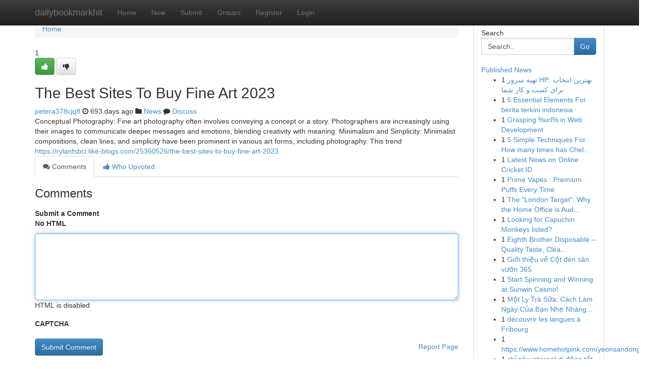

--- FILE ---
content_type: text/html; charset=UTF-8
request_url: https://dailybookmarkhit.com/story16719595/the-best-sites-to-buy-fine-art-2023
body_size: 5335
content:
<!DOCTYPE html>
<html class="no-js" dir="ltr" xmlns="http://www.w3.org/1999/xhtml" xml:lang="en" lang="en"><head>

<meta http-equiv="Pragma" content="no-cache" />
<meta http-equiv="expires" content="0" />
<meta http-equiv="Content-Type" content="text/html; charset=UTF-8" />	
<title>The Best Sites To Buy Fine Art 2023</title>
<link rel="alternate" type="application/rss+xml" title="dailybookmarkhit.com &raquo; Feeds 1" href="/rssfeeds.php?p=1" />
<link rel="alternate" type="application/rss+xml" title="dailybookmarkhit.com &raquo; Feeds 2" href="/rssfeeds.php?p=2" />
<link rel="alternate" type="application/rss+xml" title="dailybookmarkhit.com &raquo; Feeds 3" href="/rssfeeds.php?p=3" />
<link rel="alternate" type="application/rss+xml" title="dailybookmarkhit.com &raquo; Feeds 4" href="/rssfeeds.php?p=4" />
<link rel="alternate" type="application/rss+xml" title="dailybookmarkhit.com &raquo; Feeds 5" href="/rssfeeds.php?p=5" />
<link rel="alternate" type="application/rss+xml" title="dailybookmarkhit.com &raquo; Feeds 6" href="/rssfeeds.php?p=6" />
<link rel="alternate" type="application/rss+xml" title="dailybookmarkhit.com &raquo; Feeds 7" href="/rssfeeds.php?p=7" />
<link rel="alternate" type="application/rss+xml" title="dailybookmarkhit.com &raquo; Feeds 8" href="/rssfeeds.php?p=8" />
<link rel="alternate" type="application/rss+xml" title="dailybookmarkhit.com &raquo; Feeds 9" href="/rssfeeds.php?p=9" />
<link rel="alternate" type="application/rss+xml" title="dailybookmarkhit.com &raquo; Feeds 10" href="/rssfeeds.php?p=10" />
<meta name="google-site-verification" content="m5VOPfs2gQQcZXCcEfUKlnQfx72o45pLcOl4sIFzzMQ" /><meta name="Language" content="en-us" />
<meta name="viewport" content="width=device-width, initial-scale=1.0">
<meta name="generator" content="Kliqqi" />

          <link rel="stylesheet" type="text/css" href="//netdna.bootstrapcdn.com/bootstrap/3.2.0/css/bootstrap.min.css">
             <link rel="stylesheet" type="text/css" href="https://cdnjs.cloudflare.com/ajax/libs/twitter-bootstrap/3.2.0/css/bootstrap-theme.css">
                <link rel="stylesheet" type="text/css" href="https://cdnjs.cloudflare.com/ajax/libs/font-awesome/4.1.0/css/font-awesome.min.css">
<link rel="stylesheet" type="text/css" href="/templates/bootstrap/css/style.css" media="screen" />

                         <script type="text/javascript" src="https://cdnjs.cloudflare.com/ajax/libs/modernizr/2.6.1/modernizr.min.js"></script>
<script type="text/javascript" src="https://cdnjs.cloudflare.com/ajax/libs/jquery/1.7.2/jquery.min.js"></script>
<style></style>
<link rel="alternate" type="application/rss+xml" title="RSS 2.0" href="/rss"/>
<link rel="icon" href="/favicon.ico" type="image/x-icon"/>
</head>

<body dir="ltr">

<header role="banner" class="navbar navbar-inverse navbar-fixed-top custom_header">
<div class="container">
<div class="navbar-header">
<button data-target=".bs-navbar-collapse" data-toggle="collapse" type="button" class="navbar-toggle">
    <span class="sr-only">Toggle navigation</span>
    <span class="fa fa-ellipsis-v" style="color:white"></span>
</button>
<a class="navbar-brand" href="/">dailybookmarkhit</a>	
</div>
<span style="display: none;"><a href="/forum">forum</a></span>
<nav role="navigation" class="collapse navbar-collapse bs-navbar-collapse">
<ul class="nav navbar-nav">
<li ><a href="/">Home</a></li>
<li ><a href="/new">New</a></li>
<li ><a href="/submit">Submit</a></li>
                    
<li ><a href="/groups"><span>Groups</span></a></li>
<li ><a href="/register"><span>Register</span></a></li>
<li ><a data-toggle="modal" href="#loginModal">Login</a></li>
</ul>
	

</nav>
</div>
</header>
<!-- START CATEGORIES -->
<div class="subnav" id="categories">
<div class="container">
<ul class="nav nav-pills"><li class="category_item"><a  href="/">Home</a></li></ul>
</div>
</div>
<!-- END CATEGORIES -->
	
<div class="container">
	<section id="maincontent"><div class="row"><div class="col-md-9">

<ul class="breadcrumb">
	<li><a href="/">Home</a></li>
</ul>

<div itemscope itemtype="http://schema.org/Article" class="stories" id="xnews-16719595" >


<div class="story_data">
<div class="votebox votebox-published">

<div itemprop="aggregateRating" itemscope itemtype="http://schema.org/AggregateRating" class="vote">
	<div itemprop="ratingCount" class="votenumber">1</div>
<div id="xvote-3" class="votebutton">
<!-- Already Voted -->
<a class="btn btn-default btn-success linkVote_3" href="/login" title=""><i class="fa fa-white fa-thumbs-up"></i></a>
<!-- Bury It -->
<a class="btn btn-default linkVote_3" href="/login"  title="" ><i class="fa fa-thumbs-down"></i></a>


</div>
</div>
</div>
<div class="title" id="title-3">
<span itemprop="name">

<h2 id="list_title"><span>The Best Sites To Buy Fine Art 2023</span></h2></span>	
<span class="subtext">

<span itemprop="author" itemscope itemtype="http://schema.org/Person">
<span itemprop="name">
<a href="/user/petera378cjq8" rel="nofollow">petera378cjq8</a> 
</span></span>
<i class="fa fa-clock-o"></i>
<span itemprop="datePublished">  693 days ago</span>

<script>
$(document).ready(function(){
    $("#list_title span").click(function(){
		window.open($("#siteurl").attr('href'), '', '');
    });
});
</script>

<i class="fa fa-folder"></i> 
<a href="/groups">News</a>

<span id="ls_comments_url-3">
	<i class="fa fa-comment"></i> <span id="linksummaryDiscuss"><a href="#discuss" class="comments">Discuss</a>&nbsp;</span>
</span> 





</div>
</div>
<span itemprop="articleBody">
<div class="storycontent">
	
<div class="news-body-text" id="ls_contents-3" dir="ltr">
Conceptual Photography: Fine art photography often involves conveying a concept or a story. Photographers are increasingly using their images to communicate deeper messages and emotions, blending creativity with meaning. Minimalism and Simplicity: Minimalist compositions, clean lines, and simplicity have been prominent in various art forms, including photography. This trend <a id="siteurl" target="_blank" href="https://rylanfsbci.like-blogs.com/25360526/the-best-sites-to-buy-fine-art-2023">https://rylanfsbci.like-blogs.com/25360526/the-best-sites-to-buy-fine-art-2023</a><div class="clearboth"></div> 
</div>
</div><!-- /.storycontent -->
</span>
</div>

<ul class="nav nav-tabs" id="storytabs">
	<li class="active"><a data-toggle="tab" href="#comments"><i class="fa fa-comments"></i> Comments</a></li>
	<li><a data-toggle="tab" href="#who_voted"><i class="fa fa-thumbs-up"></i> Who Upvoted</a></li>
</ul>


<div id="tabbed" class="tab-content">

<div class="tab-pane fade active in" id="comments" >
<h3>Comments</h3>
<a name="comments" href="#comments"></a>
<ol class="media-list comment-list">

<a name="discuss"></a>
<form action="" method="post" id="thisform" name="mycomment_form">
<div class="form-horizontal">
<fieldset>
<div class="control-group">
<label for="fileInput" class="control-label">Submit a Comment</label>
<div class="controls">

<p class="help-inline"><strong>No HTML  </strong></p>
<textarea autofocus name="comment_content" id="comment_content" class="form-control comment-form" rows="6" /></textarea>
<p class="help-inline">HTML is disabled</p>
</div>
</div>


<script>
var ACPuzzleOptions = {
   theme :  "white",
   lang :  "en"
};
</script>

<div class="control-group">
	<label for="input01" class="control-label">CAPTCHA</label>
	<div class="controls">
	<div id="solvemedia_display">
	<script type="text/javascript" src="https://api.solvemedia.com/papi/challenge.script?k=1G9ho6tcbpytfUxJ0SlrSNt0MjjOB0l2"></script>

	<noscript>
	<iframe src="http://api.solvemedia.com/papi/challenge.noscript?k=1G9ho6tcbpytfUxJ0SlrSNt0MjjOB0l2" height="300" width="500" frameborder="0"></iframe><br/>
	<textarea name="adcopy_challenge" rows="3" cols="40"></textarea>
	<input type="hidden" name="adcopy_response" value="manual_challenge"/>
	</noscript>	
</div>
<br />
</div>
</div>

<div class="form-actions">
	<input type="hidden" name="process" value="newcomment" />
	<input type="hidden" name="randkey" value="75578554" />
	<input type="hidden" name="link_id" value="3" />
	<input type="hidden" name="user_id" value="2" />
	<input type="hidden" name="parrent_comment_id" value="0" />
	<input type="submit" name="submit" value="Submit Comment" class="btn btn-primary" />
	<a href="https://remove.backlinks.live" target="_blank" style="float:right; line-height: 32px;">Report Page</a>
</div>
</fieldset>
</div>
</form>
</ol>
</div>
	
<div class="tab-pane fade" id="who_voted">
<h3>Who Upvoted this Story</h3>
<div class="whovotedwrapper whoupvoted">
<ul>
<li>
<a href="/user/petera378cjq8" rel="nofollow" title="petera378cjq8" class="avatar-tooltip"><img src="/avatars/Avatar_100.png" alt="" align="top" title="" /></a>
</li>
</ul>
</div>
</div>
</div>
<!-- END CENTER CONTENT -->


</div>

<!-- START RIGHT COLUMN -->
<div class="col-md-3">
<div class="panel panel-default">
<div id="rightcol" class="panel-body">
<!-- START FIRST SIDEBAR -->

<!-- START SEARCH BOX -->
<script type="text/javascript">var some_search='Search..';</script>
<div class="search">
<div class="headline">
<div class="sectiontitle">Search</div>
</div>

<form action="/search" method="get" name="thisform-search" class="form-inline search-form" role="form" id="thisform-search" >

<div class="input-group">

<input type="text" class="form-control" tabindex="20" name="search" id="searchsite" value="Search.." onfocus="if(this.value == some_search) {this.value = '';}" onblur="if (this.value == '') {this.value = some_search;}"/>

<span class="input-group-btn">
<button type="submit" tabindex="21" class="btn btn-primary custom_nav_search_button" />Go</button>
</span>
</div>
</form>

<div style="clear:both;"></div>
<br />
</div>
<!-- END SEARCH BOX -->

<!-- START ABOUT BOX -->

	


<div class="headline">
<div class="sectiontitle"><a href="/">Published News</a></div>
</div>
<div class="boxcontent">
<ul class="sidebar-stories">

<li>
<span class="sidebar-vote-number">1</span>	<span class="sidebar-article"><a href="https://dailybookmarkhit.com/story21023033/تهیه-سرور-hp-بهترین-انتخاب-برای-کسب-و-کار-شما" class="sidebar-title"> تهیه سرور  HP: بهترین انتخاب برای کسب و کار شما</a></span>
</li>
<li>
<span class="sidebar-vote-number">1</span>	<span class="sidebar-article"><a href="https://dailybookmarkhit.com/story21023032/5-essential-elements-for-berita-terkini-indonesia" class="sidebar-title">5 Essential Elements For berita terkini indonesia</a></span>
</li>
<li>
<span class="sidebar-vote-number">1</span>	<span class="sidebar-article"><a href="https://dailybookmarkhit.com/story21023031/grasping-url-in-web-development" class="sidebar-title">Grasping %url% in Web Development</a></span>
</li>
<li>
<span class="sidebar-vote-number">1</span>	<span class="sidebar-article"><a href="https://dailybookmarkhit.com/story21023030/5-simple-techniques-for-how-many-times-has-chelsea-won-the-champions-league" class="sidebar-title">5 Simple Techniques For How many times has Chel...</a></span>
</li>
<li>
<span class="sidebar-vote-number">1</span>	<span class="sidebar-article"><a href="https://dailybookmarkhit.com/story21023029/latest-news-on-online-cricket-id" class="sidebar-title">Latest News on Online Cricket ID</a></span>
</li>
<li>
<span class="sidebar-vote-number">1</span>	<span class="sidebar-article"><a href="https://dailybookmarkhit.com/story21023028/prime-vapes-premium-puffs-every-time" class="sidebar-title">Prime Vapes : Premium Puffs Every Time </a></span>
</li>
<li>
<span class="sidebar-vote-number">1</span>	<span class="sidebar-article"><a href="https://dailybookmarkhit.com/story21023027/the-london-target-why-the-home-office-is-auditing-the-capital-in-2026-and-how-to-protect-yourself" class="sidebar-title">The &quot;London Target&quot;: Why the Home Office is Aud...</a></span>
</li>
<li>
<span class="sidebar-vote-number">1</span>	<span class="sidebar-article"><a href="https://dailybookmarkhit.com/story21023026/looking-for-capuchin-monkeys-listed" class="sidebar-title">Looking for Capuchin Monkeys listed?</a></span>
</li>
<li>
<span class="sidebar-vote-number">1</span>	<span class="sidebar-article"><a href="https://dailybookmarkhit.com/story21023025/eighth-brother-disposable-quality-taste-clean-clouds-reputable-strength" class="sidebar-title">Eighth Brother Disposable &ndash; Quality Taste, Clea...</a></span>
</li>
<li>
<span class="sidebar-vote-number">1</span>	<span class="sidebar-article"><a href="https://dailybookmarkhit.com/story21023024/giới-thiệu-về-cột-đèn-sân-vườn-365" class="sidebar-title">Giới thiệu về Cột đ&egrave;n s&acirc;n vườn 365</a></span>
</li>
<li>
<span class="sidebar-vote-number">1</span>	<span class="sidebar-article"><a href="https://dailybookmarkhit.com/story21023023/start-spinning-and-winning-at-sunwin-casino" class="sidebar-title">Start Spinning and Winning at Sunwin Casino!</a></span>
</li>
<li>
<span class="sidebar-vote-number">1</span>	<span class="sidebar-article"><a href="https://dailybookmarkhit.com/story21023022/một-ly-trà-sữa-cách-làm-ngày-của-bạn-nhẹ-nhàng-hơn-mỗi-ngày" class="sidebar-title">Một Ly Tr&agrave; Sữa: C&aacute;ch L&agrave;m Ng&agrave;y Của Bạn Nhẹ Nh&agrave;ng...</a></span>
</li>
<li>
<span class="sidebar-vote-number">1</span>	<span class="sidebar-article"><a href="https://dailybookmarkhit.com/story21023021/découvrir-les-langues-à-fribourg" class="sidebar-title">d&eacute;couvrir les langues &agrave; Fribourg</a></span>
</li>
<li>
<span class="sidebar-vote-number">1</span>	<span class="sidebar-article"><a href="https://dailybookmarkhit.com/story21023020/https-www-homehotpink-com-yeonsandonghttps-www-busandm-com-콜걸-sm" class="sidebar-title">https://www.homehotpink.com/yeonsandonghttps://...</a></span>
</li>
<li>
<span class="sidebar-vote-number">1</span>	<span class="sidebar-article"><a href="https://dailybookmarkhit.com/story21023019/chỉ-tiêu-internet-di-động-tốt-nhất-cho-bạn" class="sidebar-title">chỉ ti&ecirc;u internet di động tốt nhất cho bạn </a></span>
</li>

</ul>
</div>

<!-- END SECOND SIDEBAR -->
</div>
</div>
</div>
<!-- END RIGHT COLUMN -->
</div></section>
<hr>

<!--googleoff: all-->
<footer class="footer">
<div id="footer">
<span class="subtext"> Copyright &copy; 2026 | <a href="/search">Advanced Search</a> 
| <a href="/">Live</a>
| <a href="/">Tag Cloud</a>
| <a href="/">Top Users</a>
| Made with <a href="#" rel="nofollow" target="_blank">Kliqqi CMS</a> 
| <a href="/rssfeeds.php?p=1">All RSS Feeds</a> 
</span>
</div>
</footer>
<!--googleon: all-->


</div>
	
<!-- START UP/DOWN VOTING JAVASCRIPT -->
	
<script>
var my_base_url='http://dailybookmarkhit.com';
var my_kliqqi_base='';
var anonymous_vote = false;
var Voting_Method = '1';
var KLIQQI_Visual_Vote_Cast = "Voted";
var KLIQQI_Visual_Vote_Report = "Buried";
var KLIQQI_Visual_Vote_For_It = "Vote";
var KLIQQI_Visual_Comment_ThankYou_Rating = "Thank you for rating this comment.";


</script>
<!-- END UP/DOWN VOTING JAVASCRIPT -->


<script type="text/javascript" src="https://cdnjs.cloudflare.com/ajax/libs/jqueryui/1.8.23/jquery-ui.min.js"></script>
<link href="https://cdnjs.cloudflare.com/ajax/libs/jqueryui/1.8.23/themes/base/jquery-ui.css" media="all" rel="stylesheet" type="text/css" />




             <script type="text/javascript" src="https://cdnjs.cloudflare.com/ajax/libs/twitter-bootstrap/3.2.0/js/bootstrap.min.js"></script>

<!-- Login Modal -->
<div class="modal fade" id="loginModal" tabindex="-1" role="dialog">
<div class="modal-dialog">
<div class="modal-content">
<div class="modal-header">
<button type="button" class="close" data-dismiss="modal" aria-hidden="true">&times;</button>
<h4 class="modal-title">Login</h4>
</div>
<div class="modal-body">
<div class="control-group">
<form id="signin" action="/login?return=/story16719595/the-best-sites-to-buy-fine-art-2023" method="post">

<div style="login_modal_username">
	<label for="username">Username/Email</label><input id="username" name="username" class="form-control" value="" title="username" tabindex="1" type="text">
</div>
<div class="login_modal_password">
	<label for="password">Password</label><input id="password" name="password" class="form-control" value="" title="password" tabindex="2" type="password">
</div>
<div class="login_modal_remember">
<div class="login_modal_remember_checkbox">
	<input id="remember" style="float:left;margin-right:5px;" name="persistent" value="1" tabindex="3" type="checkbox">
</div>
<div class="login_modal_remember_label">
	<label for="remember" style="">Remember</label>
</div>
<div style="clear:both;"></div>
</div>
<div class="login_modal_login">
	<input type="hidden" name="processlogin" value="1"/>
	<input type="hidden" name="return" value=""/>
	<input class="btn btn-primary col-md-12" id="signin_submit" value="Sign In" tabindex="4" type="submit">
</div>
    
<hr class="soften" id="login_modal_spacer" />
	<div class="login_modal_forgot"><a class="btn btn-default col-md-12" id="forgot_password_link" href="/login">Forgotten Password?</a></div>
	<div class="clearboth"></div>
</form>
</div>
</div>
</div>
</div>
</div>

<script>$('.avatar-tooltip').tooltip()</script>
<script defer src="https://static.cloudflareinsights.com/beacon.min.js/vcd15cbe7772f49c399c6a5babf22c1241717689176015" integrity="sha512-ZpsOmlRQV6y907TI0dKBHq9Md29nnaEIPlkf84rnaERnq6zvWvPUqr2ft8M1aS28oN72PdrCzSjY4U6VaAw1EQ==" data-cf-beacon='{"version":"2024.11.0","token":"5888bbc4ae144890a466c2b7ee1e2662","r":1,"server_timing":{"name":{"cfCacheStatus":true,"cfEdge":true,"cfExtPri":true,"cfL4":true,"cfOrigin":true,"cfSpeedBrain":true},"location_startswith":null}}' crossorigin="anonymous"></script>
</body>
</html>
